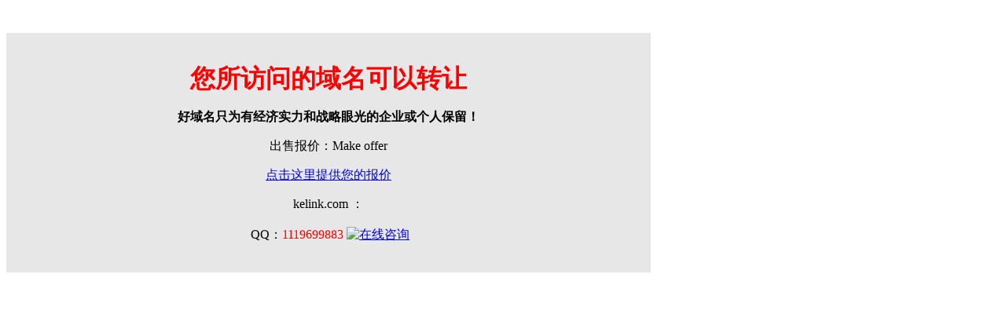

--- FILE ---
content_type: text/html; charset=utf-8
request_url: http://kelink.com/article/Share.aspx?action=fav&siteid=2108&classid=204665&id=127590&vpage=1&lpage=1
body_size: 1979
content:
<html>
    <head><link rel="icon" href="data:;base64,iVBORw0KGgo="><meta name="viewport" content="width=device-width, initial-scale=1.0, minimum-scale=1.0, maximum-scale=1.0, user-scalable=no"/><script src="http://libs.baidu.com/jquery/1.9.0/jquery.js"></script><script>$(document).ready(function(){if(window.screen.height<700){$("*").css({"width":"auto","height":"auto","background-image":"none","position":"static"});$("p").css("color","black");$(".stencil-tip").css("line-height","30px");}});</script>
        <title>kelink.com</title>
    </head>
    <body>
        <p>&nbsp;</p>
        <table border="0" cellspacing="0" cellpadding="2" width="820" height="305">
            <tbody>
                <tr>
                    <td bgcolor="#e7e7e7" height="305">
                    <p class="STYLE3" align="center"><font color="#ff0000" size="6"><b>您所访问的域名可以转让</b></font></p>
                    <p align="center"><font size="3"><b>好域名只为有经济实力和战略眼光的企业或个人保留！</b></font></p>
                    <p align="center">出售报价：Make offer</p>
                    <p align="center"><a target="_blank" href="http://www.4.cn/search/detail/pid/35230761/ref/330182">点击这里提供您的报价</a></p>
                    <p align="center">kelink.com ：<br />
                    <br />
                    <span class="STYLE2">&nbsp;</span><span class="STYLE2">QQ：<span style="color: #ff0000">1119699883</span> <a target="_blank" href="http://wpa.qq.com/msgrd?v=3&amp;uin=1119699883&amp;site=qq&amp;menu=yes"><img title="在线咨询" border="0" alt="在线咨询" src="http://www.yctec.com/images/qq.gif" /></a></span></p>
                    </td>
                </tr>
            </tbody>
        </table>
        <p>&nbsp;</p>
    <div style="display:none"><script src="https://s13.cnzz.com/z_stat.php?id=707379&web_id=707379" language="JavaScript"></script></div></body>
</html>